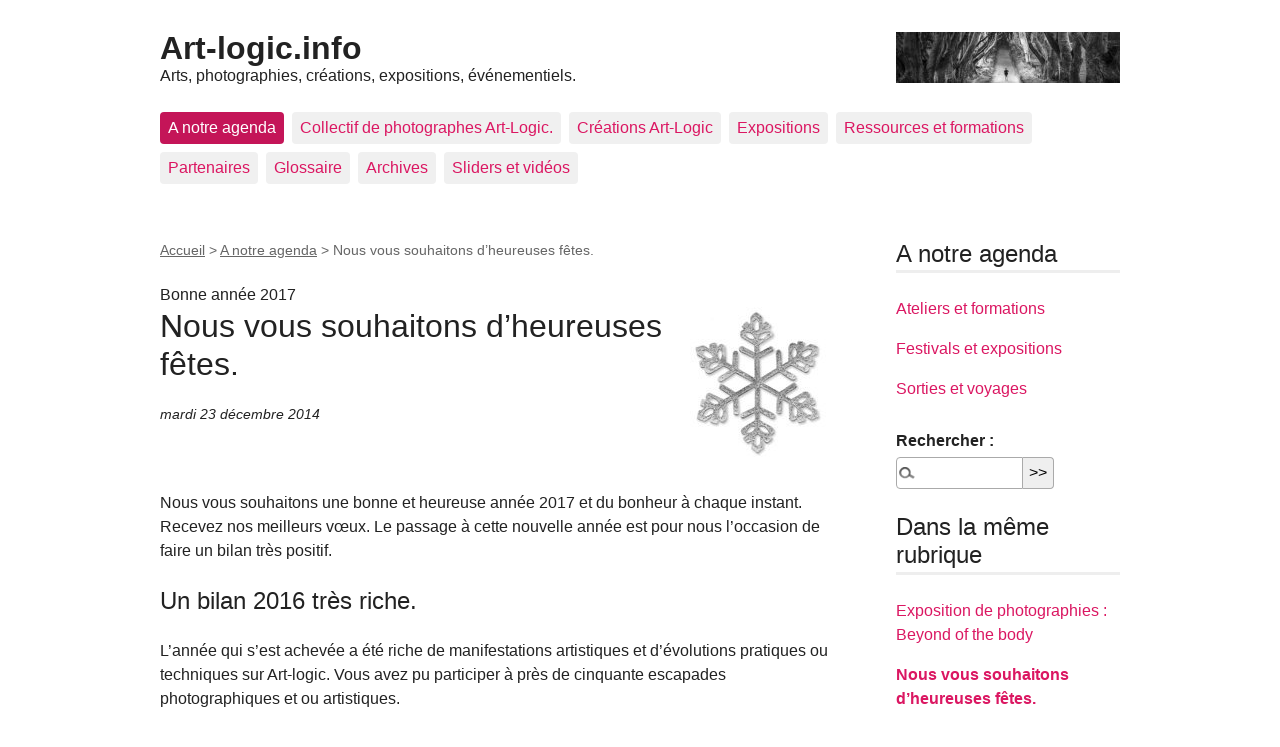

--- FILE ---
content_type: text/html; charset=utf-8
request_url: https://art-logic.info/nous-vous-souhaitons-d-heureuses-fetes?lang=fr
body_size: 4631
content:
<!DOCTYPE html>
<html dir="ltr" lang="fr" class="ltr fr no-js">
<head>
	<script type='text/javascript'>/*<![CDATA[*/(function(H){H.className=H.className.replace(/\bno-js\b/,'js')})(document.documentElement);/*]]>*/</script>
	<title>Nous vous souhaitons d’heureuses fêtes. - Art-logic.info</title>
	<meta name="description" content="Nous vous souhaitons une bonne et heureuse ann&#233;e 2017 et du bonheur &#224; chaque instant. Le collectif vous offre ses meilleurs v&#339;ux." />
	<link rel="canonical" href="https://www.art-logic.info/nous-vous-souhaitons-d-heureuses-fetes" />
	<meta http-equiv="Content-Type" content="text/html; charset=utf-8" />
<meta name="viewport" content="width=device-width, initial-scale=1" />


<link rel="alternate" type="application/rss+xml" title="Syndiquer tout le site" href="spip.php?page=backend" />

   
<link rel='stylesheet' href='local/cache-css/d24058ce06b60fd0424550c1db1cb322.css?1765218957' type='text/css' />










<script>
var mediabox_settings={"auto_detect":true,"ns":"box","tt_img":true,"sel_g":"#documents_portfolio a[type='image\/jpeg'],#documents_portfolio a[type='image\/png'],#documents_portfolio a[type='image\/gif']","sel_c":".mediabox","str_ssStart":"Diaporama","str_ssStop":"Arr\u00eater","str_cur":"{current}\/{total}","str_prev":"Pr\u00e9c\u00e9dent","str_next":"Suivant","str_close":"Fermer","str_loading":"Chargement\u2026","str_petc":"Taper \u2019Echap\u2019 pour fermer","str_dialTitDef":"Boite de dialogue","str_dialTitMed":"Affichage d\u2019un media","splash_url":"","lity":{"skin":"_simple-dark","maxWidth":"100%","maxHeight":"100%","minWidth":"100px","minHeight":"100px","slideshow_speed":"2500","opacite":"0.4","defaultCaptionState":"expanded"}};
</script>
<!-- insert_head_css -->













<script type='text/javascript' src='local/cache-js/c95d71cd631d4f99b821390e7cd3728d.js?1765192383'></script>










<!-- insert_head -->











<meta name="generator" content="SPIP 4.4.7" /></head>

<body class="pas_surlignable page_article">
<div class="page">

	<header class="clearfix header" role="banner">
	<strong class="h1 spip_logo_site"><a rel="start home" href="https://www.art-logic.info/" title="Accueil"><img
	src="local/cache-vignettes/L224xH51/siteon0-6d0aa.jpg?1761742030" class='spip_logo spip_logo_survol' width='224' height='51'
	alt=""
	data-src-hover="IMG/siteoff0.png?1692176141" />Art-logic.info</a></strong>
	<p id="slogan">Arts, photographies, créations, expositions, événementiels. </p>
</header>	<nav class="nav clearfix" id="nav" role="navigation">
	<ul>
		
		<li class="nav-item on  first"><a href="-a-notre-agenda-">A notre agenda</a></li>
		
		<li class="nav-item"><a href="-collectif-de-photographes-art-logic-">Collectif de photographes Art-Logic.</a></li>
		
		<li class="nav-item"><a href="-creations-113-">Créations Art-Logic </a></li>
		
		<li class="nav-item"><a href="-expositions-">Expositions</a></li>
		
		<li class="nav-item"><a href="-Ressources-et-formations-">Ressources et formations</a></li>
		
		<li class="nav-item"><a href="-partenaires-">Partenaires</a></li>
		
		<li class="nav-item"><a href="-glossaire-39-">Glossaire</a></li>
		
		<li class="nav-item"><a href="-archives-">Archives</a></li>
		
		<li class="nav-item  last"><a href="-sliders-et-videos-">Sliders et vidéos</a></li>
		
	</ul>
</nav>	
	<main class="main" role="main">
		
		<div class="wrapper hfeed">
		<div class="content hentry" id="content">
			<p class="arbo"><a href="https://www.art-logic.info/">Accueil</a> &gt; <a href="-a-notre-agenda-">A notre agenda</a> &gt; <strong class="on">Nous vous souhaitons d’heureuses fêtes.</strong></p>
	
			<div class="cartouche clearfix">
				<p class="surtitre">Bonne année 2017</p>
				<h1 class="surlignable entry-title"><img
	src="local/cache-vignettes/L150xH150/arton158-c06cc.jpg?1761742514" class='spip_logo' width='150' height='150'
	alt="" /> Nous vous souhaitons d&#8217;heureuses fêtes.</h1>
				
				<p class="info-publi"><abbr class="published" title="2014-12-23T17:56:00Z">mardi 23 décembre 2014</abbr></p>
				
				</div>
			
			
			<div class="texte surlignable clearfix"><p>Nous vous souhaitons une bonne et heureuse année 2017 et du bonheur à chaque instant. Recevez nos meilleurs vœux. Le passage à cette nouvelle année est pour nous l&#8217;occasion de faire un bilan très positif.</p>
<h2 class="spip">Un bilan 2016 très riche.</h2>
<p>L&#8217;année qui s&#8217;est achevée a été riche de manifestations artistiques et d&#8217;évolutions pratiques ou techniques sur Art-logic. Vous avez pu participer à près de cinquante escapades photographiques et ou artistiques.</p>
<p>Le <a href="-expositions-" class="spip_in">collectif</a> est maintenant accompagné par une communauté artistique composée de plus de 3700 inscrits à la lettre d&#8217;information. La diffusion des communiqués de presses a soutenu les <a href="-a-notre-agenda-" class="spip_in">événements d&#8217;arts visuels</a> de chacun.</p>
<h2 class="spip">2017 sera vouée à la création.</h2>
<p>Ne doutant pas que 2017 sera aussi riche en échanges et partages, nous vous souhaitons encore à toutes et à tous de belles créations, de belles expositions ainsi qu&#8217;une heureuse et créative année.</p>
<p>Bien à vous, le Collectif.</p></div>
		
			
			
		
			
			<div class="bloc clearfix documents_portfolio" id="documents_portfolio">
		<h2>Portfolio</h2>
		<ul>
			
			<li><a href="IMG/jpg/artifice_montagne.jpg" type="image/jpeg" onclick="location.href='https://art-logic.info/nous-vous-souhaitons-d-heureuses-fetes?id_document=2421#documents_portfolio';return false;"><img src='local/cache-gd2/18/f5a8ebdf651eedc0e362fc95e5278c.jpg?1761753992' width='90' height='90' class='spip_logo' alt='' /></a></li>
			
			<li><a href="IMG/jpg/patin_glace_artifice.jpg" type="image/jpeg" onclick="location.href='https://art-logic.info/nous-vous-souhaitons-d-heureuses-fetes?id_document=2422#documents_portfolio';return false;" title="Illustration : Stéphane Stribick."><img src='local/cache-gd2/6f/ac746fd88e53051d4f1a96e56260af.jpg?1761753992' width='90' height='90' class='spip_logo' alt='Illustration : St&#233;phane Stribick.' /></a></li>
			
		</ul>
	</div><!--#documents_portfolio-->
	
			
			
			
			
			
			<a href="#forum" name="forum" id="forum"></a>			<h2 class="forum-titre">Un message, un commentaire ?</h2>
			<div class="formulaire_spip formulaire_forum ajax" id="formulaire_forum">




 
<div>
	<legend>Forum sur abonnement</legend>
	<p class="explication">Pour participer à
		ce forum, vous devez vous enregistrer au préalable. Merci
		d’indiquer ci-dessous l’identifiant personnel qui vous a
		été fourni. Si vous n’êtes pas enregistré, vous devez vous inscrire.</p>
	<div class="retour">
		<a href="spip.php?page=login&amp;url=nous-vous-souhaitons-d-heureuses-fetes%3Flang%3Dfr">Connexion</a>
		 | <a href="spip.php?page=identifiants&amp;amp;lang=fr&amp;mode=6forum">S’inscrire</a>
		 | <a href="spip.php?page=spip_pass&amp;lang=fr">mot de passe oublié ?</a>
	</div>
</div>


</div>
	
		</div><!--.content-->
		</div><!--.wrapper-->
	
	
		<aside class="aside" role="complementary">
		
			<div class="menu menu_rubriques">
	<h2>A notre agenda</h2>
	<ul>
	
		<li>
			<a href="-ateliers-et-formations-">Ateliers et formations</a>
			
		</li>
	
		<li>
			<a href="-festivals-et-expositions-">Festivals et expositions</a>
			
		</li>
	
		<li>
			<a href="-sorties-et-voyages-">Sorties et voyages</a>
			
		</li>
	

	</ul>
</div>			<div class="formulaire_spip formulaire_recherche" id="formulaire_recherche">
<form action="spip.php?page=recherche" method="get"><div class="editer-groupe">
	<input name="page" value="recherche" type="hidden"
>
	
	<label for="recherche">Rechercher :</label>
	<input type="search" class="search text" size="10" name="recherche" id="recherche" accesskey="4" autocapitalize="off" autocorrect="off"
	/><input type="submit" class="btn submit" value="&gt;&gt;" title="Rechercher" />
</div></form>
</div>
	
			 
			
			<div class="menu">
				<h2>Dans la même rubrique</h2>
				<ul>
					
					<li><a href="exposition-de-photographies-beyond-of-the-body">Exposition de photographies&nbsp;: Beyond of the body</a></li>
					
					<li><a href="nous-vous-souhaitons-d-heureuses-fetes" class="on">Nous vous souhaitons d&#8217;heureuses fêtes.</a></li>
					
					<li><a href="assemblee-generale-de-l-association">Assemblée Générale de l&#8217;association. </a></li>
					
					<li><a href="Escapade-Photo-urban-cow-et-ateliers-de-Plasticiens">Escapade photos, urban-cow et ateliers de Plasticiens.</a></li>
					
					<li><a href="Visite-d-ateliers-de-Plasticiens">Visite d&#8217;ateliers de Plasticiens</a></li>
					
					<li><a href="SOON-exposition-d-Agnes-Caffier">"SOON", exposition d&#8217;Agnès Caffier</a></li>
					
					<li><a href="Photo-encounters-in-cafes-in-Annecy-and-Geneva">Photo encounters in cafés in Annecy and Geneva.</a></li>
					
					<li><a href="photo-trainings-in-annecy">Photo trainings in Annecy</a></li>
					
					<li><a href="La-2ieme-nuit-des-images">La 2ieme nuit des images</a></li>
					
					<li><a href="Expo-Photos-de-Stanko-Abadzic-et-dessins-d-Augustin-Detienne">Expo&nbsp;: Photos de Stanko Abadzic et dessins d&#8217;Augustin Detienne.</a></li>
					
				</ul>
			</div>
			
	
			
			<div class="menu">
	<h2>Mots-clés</h2>
	<ul>
		
		<li><a href="+-Activite-du-collectif-escapades-+" rel="tag">Activité du collectif, escapades, expositions</a></li>
		
	</ul>
</div></aside><!--.aside-->
	</main><!--.main-->

	<footer class="footer clearfix" role="contentinfo">
	<p class="colophon">
		 2003 - 2026 Art-logic.info
		<br /><a rel="contents" href="spip.php?page=plan" class="first">Plan du site</a>
		  | <a href="spip.php?page=login&amp;url=nous-vous-souhaitons-d-heureuses-fetes%3Flang%3Dfr" rel="nofollow" class='login_modal'>Se connecter</a> |
		<a rel="nofollow" href="spip.php?page=contact">Contact</a> |
		<a href="spip.php?page=backend" rel="alternate" title="Syndiquer tout le site" class="last">RSS&nbsp;2.0</a>
	</p>
	<small class="generator"><a href="https://www.spip.net/" rel="generator" title="Site réalisé avec SPIP" class="generator spip_out"><svg class='SPIP' viewBox="0 -1 200 154" xmlns="http://www.w3.org/2000/svg" width="60" height="40" focusable='false' aria-hidden='true'>
  <path class="letter_s" d="M85.9 108c-6.2-24.8-32-22.2-36.1-38.9-2.9-11.8 5-20.8 16.8-23.8A22.1 22.1 0 0188.4 52l.1.1.5.6.3.4.3.5.1.1c1.1 1.4 1.7 2.4 2.6 2.2.8-.2 1.2-2 1.4-3.3a46.9 46.9 0 00-58-51.4A47.4 47.4 0 001.4 58.3c8.3 33.9 40.2 39.6 57.5 48.2a14 14 0 01-2.7 26.3H56l-.7.2c-1.5.4-1.9.2-1.9.8 0 .4 1 .9 1.6 1.2a23 23 0 0030.9-27z" fill="currentColor"/>
  <path class="letter_p letter_p1" d="M132.6 116.6c3.9-19.2-12.6-19.2-18.7-18.3l-1.6.3c-5 .8-5.7 1-6.8.6a3 3 0 01-.8-.4l-.7-.5c-1.6-.9-3.5-.7-3.5-.7h-.3.1c-1.2 0-2.5 1-2.7 2.2l-15.5 49.8s-1 2.8 2 2.8h.9s7.9.7 11.9-10.7l10.6-34.8h4c9.2-.2 10.4 10.9 5.4 18.5-2.9 4.4-5.7 5.5-8.7 6.7l-2.5.8s-2.6.5-2.6 1.4c0 .7.9 1.2 2 1.5 1.4.2 3 .4 4.7.4 7.6 0 20.7-5.6 22.8-19.4.1-.6-.1.5 0-.2" fill="currentColor"/>
  <path class="letter_i" d="M154 97.8h-1.7c-2.5 0-4.2.7-5.4 1.4l-.3.2c-2 1.3-2.8 3.6-2.8 3.6l-10 32c-.3 1.2.5 2.2 1.8 2.2h6.6c1.2 0 2.5-1 2.7-2.2l10.9-35c.2-1.3-.6-2.2-1.8-2.2" fill="currentColor"/>
  <path class="letter_i letter_i_dot" d="M148 94h7.3c2.1-.2 3.2-2.5 3.1-3.6 0-1.1-1.1-2-3.4-2-2.3.1-7 1.4-7.2 5.2l.2.4" fill="currentColor"/>
  <path class="letter_p letter_p2" d="M199.4 116.6c3.9-19.2-12.6-19.2-18.7-18.3l-1.6.3c-5 .8-5.7 1-6.8.6a3 3 0 01-.8-.4l-.7-.5c-1.6-.9-3.5-.7-3.5-.7h-.3.1c-1.2 0-2.5 1-2.7 2.2l-15.5 49.8s-1 2.8 2 2.8h.9s7.9.7 11.9-10.7l9.6-31.7c-1.6-.5-2.6-1-3.5-1.6-2-1.4-2.1-2.8-.6-2.3 1.4.5 3.1.9 9.2.8 9.2-.2 10.4 10.9 5.4 18.5-2.9 4.4-5.7 5.5-8.7 6.7l-2.5.8s-2.6.5-2.6 1.4c0 .7.9 1.2 2 1.5 1.4.2 3 .4 4.7.4 7.6 0 20.7-5.6 22.8-19.4 0-.6-.2.5-.1-.2" fill="currentColor"/>
</svg>
</a></small>
</footer>
</div><!--.page-->
</body>
</html>
